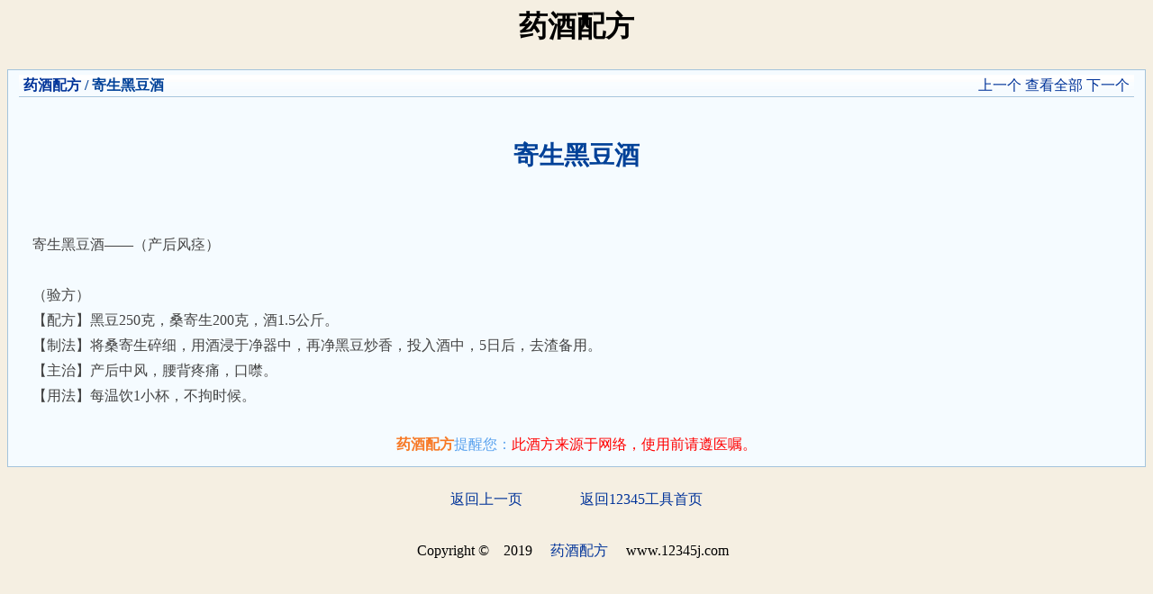

--- FILE ---
content_type: text/html; charset=UTF-8
request_url: https://yjpf.12345j.com/yaojiupeifang-415.html
body_size: 1867
content:




<!DOCTYPE html PUBLIC "-//W3C//DTD XHTML 1.0 Transitional//EN" "http://www.w3.org/TR/xhtml1/DTD/xhtml1-transitional.dtd">



<html xmlns="http://www.w3.org/1999/xhtml">



<head>



<meta http-equiv="X-UA-Compatible" content="IE=EmulateIE7" />



<meta http-equiv="Content-Type" content="text/html; charset=utf8" />



<title>寄生黑豆酒-寄生黑豆酒的配方-寄生黑豆酒的配方大全</title><meta name="keywords" content="寄生黑豆酒,寄生黑豆酒的配方,寄生黑豆酒的配方大全" /><meta name="description" content="寄生黑豆酒——（产后风痉）（验方）【配方】黑豆250克，桑寄生200克，酒1.5公斤。【制法】将桑寄生碎细，用酒浸于净器中，再净黑豆炒香，投入酒中，5日后，去渣备用。【主治】产后中风，腰背疼痛，口噤。【用法】每温饮1小杯，不拘时候。
。" />






<link href="../favicon.ico" rel="shortcut icon" />
<style type="text/css">
body {background-color:#F5EFE2;}

.mobile_main { width:100%; margin:15px auto;}
.mob_ace { border:1px solid #ace; padding:5px 12px; color:#444444; text-align:left; background-color:#F5FBFF;  }
.mob_ace_h { border:1px solid #ace; padding:5px 12px; color:#000000; text-align:left;}
.mob_copy1 { width:58px; height:26px; line-height:26px; border:0; font-size:14px; background:url(../img/anniubg1.gif) no-repeat; cursor:pointer!important; cursor:hand; }
.foot {margin:0px auto;text-align:center;}
h3{font-size:28px;padding:15px 10px 5px 10px;color:#014198;}
p{padding: 10px;}
a{color:#003399;text-decoration: none;}
.shuju a:visited {color:#d25c0d;}
a:hover{
	COLOR: #ff0000;
	text-decoration: none;
}

</style>


</head>



<body>
<script>
(function(){
    var bp = document.createElement('script');
    var curProtocol = window.location.protocol.split(':')[0];
    if (curProtocol === 'https') {
        bp.src = 'https://zz.bdstatic.com/linksubmit/push.js';
    }
    else {
        bp.src = 'http://push.zhanzhang.baidu.com/push.js';
    }
    var s = document.getElementsByTagName("script")[0];
    s.parentNode.insertBefore(bp, s);
})();
</script>


 

<div align="center"><font size="6"><strong>药酒配方</strong></font></div>

<div style='height:5px;'></div>



<div style='height:20px;'></div>



<table width="100%" cellpadding=2 cellspacing=0 class="mob_ace" style="border:1px solid #A4C4DC;"><tr><td style="background:url(../img/kuang5.gif);padding:0 5px;color:#014198;" height="26" valign="middle"><b><a href="./">药酒配方</a> / 寄生黑豆酒</b></td><td style="background:url(../img/kuang5.gif);padding:0 5px;color:#014198;" align="right"><a href="yaojiupeifang-414.html">上一个</a> <a href="./">查看全部</a> <a href="yaojiupeifang-416.html">下一个</a></td></tr><tr><td align="center" colspan="2"><h3>寄生黑豆酒</h3></td></tr><tr><td style="padding:5px;line-height:28px;" colspan="2"><p>寄生黑豆酒——（产后风痉）<br><br>（验方）<br>【配方】黑豆250克，桑寄生200克，酒1.5公斤。<br>【制法】将桑寄生碎细，用酒浸于净器中，再净黑豆炒香，投入酒中，5日后，去渣备用。<br>【主治】产后中风，腰背疼痛，口噤。<br>【用法】每温饮1小杯，不拘时候。
</p><center><b><font color=#F77824>药酒配方</font></b><font color=#5AA2EE>提醒您：</font><font color=#FF0000>此酒方来源于网络，使用前请遵医嘱。</font></center></td></tr></table><div class="foot">
	<p ><a href="javascript:history.back(-1)">返回上一页</a>　　　　<a href="https://www.12345j.com">返回12345工具首页</a></p>
    <p>Copyright &copy;　2019 　<a href="/" >药酒配方</a> 　www.12345j.com&nbsp;&nbsp;<script src="https://s22.cnzz.com/z_stat.php?id=4211197&web_id=4211197" language="JavaScript"></script></p>
</div>

<script>
(function(){
    var bp = document.createElement('script');
    var curProtocol = window.location.protocol.split(':')[0];
    if (curProtocol === 'https'){
   bp.src = 'https://zz.bdstatic.com/linksubmit/push.js';
  }
  else{
  bp.src = 'http://push.zhanzhang.baidu.com/push.js';
  }
    var s = document.getElementsByTagName("script")[0];
    s.parentNode.insertBefore(bp, s);
})();
</script>
</body>
</html>







